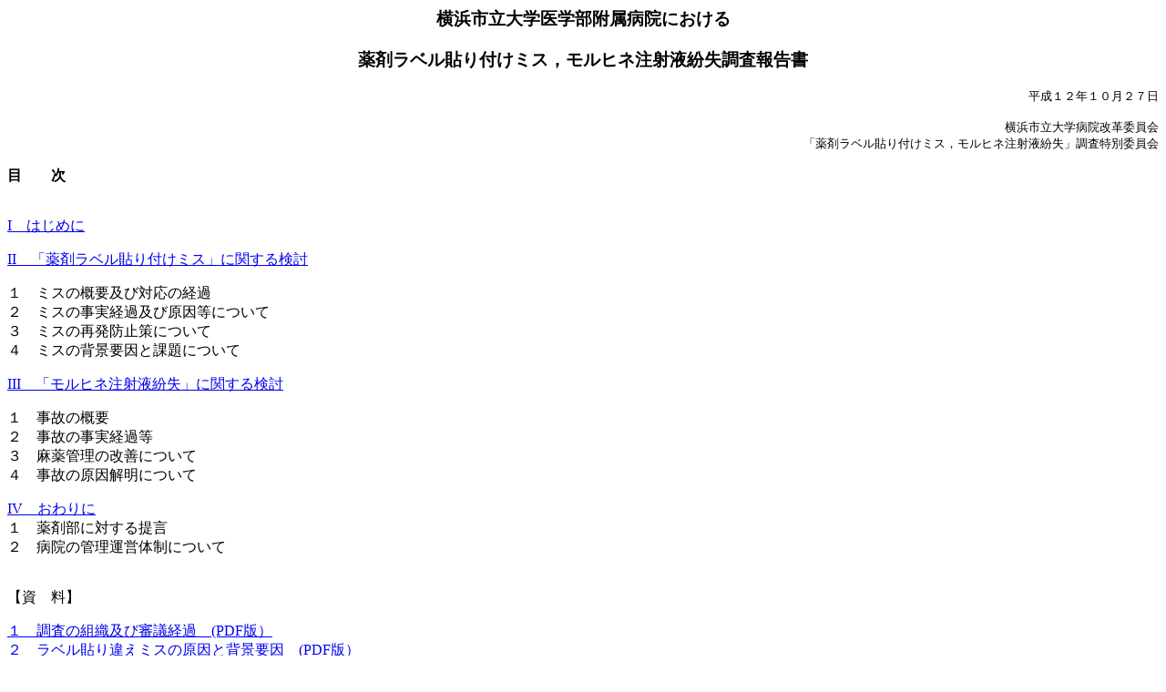

--- FILE ---
content_type: text/html
request_url: https://www.yokohama-cu.ac.jp/kaikaku/12nen/yakuzai.html
body_size: 2368
content:
<html>

	<head>
		<meta http-equiv="content-type" content="text/html;charset=shift_jis">
		<title>調査報告書</title>
		<meta name="generator" content="Adobe GoLive 4">
	</head>

	<body bgcolor="white">
		<center>
			<h3>横浜市立大学医学部附属病院における</h3>
			<h3>薬剤ラベル貼り付けミス，モルヒネ注射液紛失調査報告書<br>
			</h3>
		</center>
		<div align="right">
			<p><font size="2">平成１２年１０月２７日<br>
			</font></p>
			<p><font size="2">横浜市立大学病院改革委員会<br>
			</font><font size="2">「薬剤ラベル貼り付けミス，モルヒネ注射液紛失」調査特別委員会<br>
			</font></p>
		</div>
		<p><b>目　　次</b><br>
		<br>
		</p>
		<p><a href="yakuzai1.html">I　はじめに</a><br>
		</p>
		<p><a href="yakuzai2.html">II　「薬剤ラベル貼り付けミス」に関する検討</a><br>
		</p>
		<p>１　ミスの概要及び対応の経過<br>
		２　ミスの事実経過及び原因等について<br>
		３　ミスの再発防止策について<br>
		４　ミスの背景要因と課題について<br>
		</p>
		<p><a href="yakuzai3.html">III　「モルヒネ注射液紛失」に関する検討</a><br>
		</p>
		<p>１　事故の概要<br>
		２　事故の事実経過等<br>
		３　麻薬管理の改善について<br>
		４　事故の原因解明について<br>
		</p>
		<p><a href="yakuzai4.html">IV　おわりに</a><br>
		１　薬剤部に対する提言<br>
		２　病院の管理運営体制について<br>
		<br>
		</p>
		<p>【資　料】<br>
		</p>
		<p><a href="shiryou1.pdf">１　調査の組織及び審議経過　(PDF版）</a><br>
		<a href="shiryou2.pdf">２　ラベル貼り違えミスの原因と背景要因　(PDF版）</a><br>
		<br>
		<br>
		</p>
		<div align="left">
			<p><font size="2">・【資料】は「PDF」形式で公開しています。ご覧になるためには、Adobe Acrobat Reader4.0以上のフトウェアが必要です。Adobe Acrobat Reader は<a href="http://www.adobe.co.jp/">アドビ社</a>から無償でダウンロードできます。</font></p>
			<p>
			<table border="1" cellpadding="0" cellspacing="2" width="356">
				<tr>
					<td><font size="2">お問い合わせ先：　横浜市立大学事務局　病院等調整担当<br>
						</font>
						<p><font size="2">　　　　　　　　　　　　　E-mail　<a href="mailto:hkaikaku@yokohama-cu.ac.jp">hkaikaku@yokohama-cu.ac.jp</a><br>
							</font></p>
						<p><font size="2">　　　　　　　　　　　　　電話　045-787-2421<br>
						</font></td>
				</tr>
			</table>
		</div>
		<center>
			<p><a href="http://www.yokohama-cu.ac.jp/tokusyu/kaikaku/index.html"><font size="2">横浜市立大学病院改革について</font></a></center>
	</body>

</html>